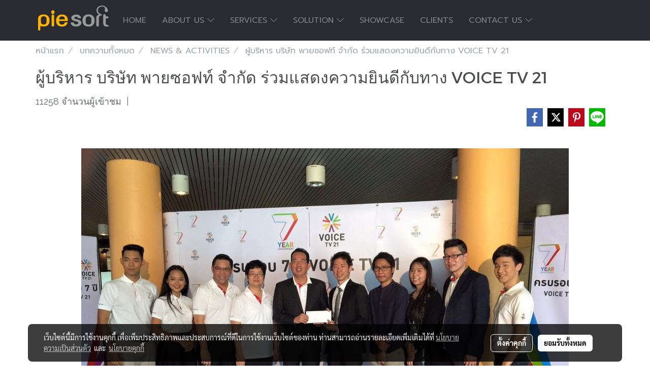

--- FILE ---
content_type: text/plain
request_url: https://www.google-analytics.com/j/collect?v=1&_v=j102&a=1461169155&t=pageview&_s=1&dl=https%3A%2F%2Fwww.piesoft.net%2Fcontent%2F8328%2F%25E0%25B8%259C%25E0%25B8%25B9%25E0%25B9%2589%25E0%25B8%259A%25E0%25B8%25A3%25E0%25B8%25B4%25E0%25B8%25AB%25E0%25B8%25B2%25E0%25B8%25A3-%25E0%25B8%259A%25E0%25B8%25A3%25E0%25B8%25B4%25E0%25B8%25A9%25E0%25B8%25B1%25E0%25B8%2597-%25E0%25B8%259E%25E0%25B8%25B2%25E0%25B8%25A2%25E0%25B8%258B%25E0%25B8%25AD%25E0%25B8%259F%25E0%25B8%2597%25E0%25B9%258C-%25E0%25B8%2588%25E0%25B8%25B3%25E0%25B8%2581%25E0%25B8%25B1%25E0%25B8%2594-%25E0%25B8%25A3%25E0%25B9%2588%25E0%25B8%25A7%25E0%25B8%25A1%25E0%25B9%2581%25E0%25B8%25AA%25E0%25B8%2594%25E0%25B8%2587%25E0%25B8%2584%25E0%25B8%25A7%25E0%25B8%25B2%25E0%25B8%25A1%25E0%25B8%25A2%25E0%25B8%25B4%25E0%25B8%2599%25E0%25B8%2594%25E0%25B8%25B5%25E0%25B8%2581%25E0%25B8%25B1%25E0%25B8%259A%25E0%25B8%2597%25E0%25B8%25B2%25E0%25B8%2587-voice-tv-21-&ul=en-us%40posix&dt=%E0%B8%9C%E0%B8%B9%E0%B9%89%E0%B8%9A%E0%B8%A3%E0%B8%B4%E0%B8%AB%E0%B8%B2%E0%B8%A3%20%E0%B8%9A%E0%B8%A3%E0%B8%B4%E0%B8%A9%E0%B8%B1%E0%B8%97%20%E0%B8%9E%E0%B8%B2%E0%B8%A2%E0%B8%8B%E0%B8%AD%E0%B8%9F%E0%B8%97%E0%B9%8C%20%E0%B8%88%E0%B8%B3%E0%B8%81%E0%B8%B1%E0%B8%94%20%E0%B8%A3%E0%B9%88%E0%B8%A7%E0%B8%A1%E0%B9%81%E0%B8%AA%E0%B8%94%E0%B8%87%E0%B8%84%E0%B8%A7%E0%B8%B2%E0%B8%A1%E0%B8%A2%E0%B8%B4%E0%B8%99%E0%B8%94%E0%B8%B5%E0%B8%81%E0%B8%B1%E0%B8%9A%E0%B8%97%E0%B8%B2%E0%B8%87%20VOICE%20TV%2021&sr=1280x720&vp=1280x720&_u=IEBAAEABAAAAACAAI~&jid=1653713292&gjid=335388749&cid=566342957.1764599509&tid=UA-2704676-5&_gid=2003265437.1764599509&_r=1&_slc=1&z=1404420482
body_size: -450
content:
2,cG-RYVRE51P05